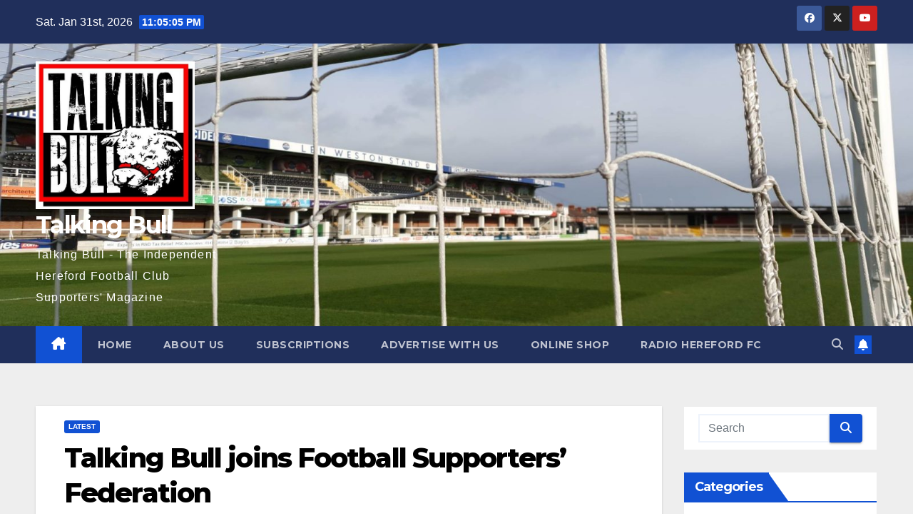

--- FILE ---
content_type: text/html; charset=UTF-8
request_url: https://www.talkingbull.org/talking-bull-joins-football-supporters-federation/
body_size: 17737
content:
<!DOCTYPE html>
<html dir="ltr" lang="en-GB">
<head>
<meta charset="UTF-8">
<meta name="viewport" content="width=device-width, initial-scale=1">
<link rel="profile" href="https://gmpg.org/xfn/11">
<title>Talking Bull joins Football Supporters’ Federation | Talking Bull</title>

		<!-- All in One SEO 4.8.9 - aioseo.com -->
	<meta name="robots" content="max-image-preview:large" />
	<meta name="author" content="Editor"/>
	<meta name="google-site-verification" content="MJ0P5iaVQrFLQbtylo6JPPUuE5rc144E4HDl3KXKnZQ" />
	<link rel="canonical" href="https://www.talkingbull.org/talking-bull-joins-football-supporters-federation/" />
	<meta name="generator" content="All in One SEO (AIOSEO) 4.8.9" />
		<script type="application/ld+json" class="aioseo-schema">
			{"@context":"https:\/\/schema.org","@graph":[{"@type":"Article","@id":"https:\/\/www.talkingbull.org\/talking-bull-joins-football-supporters-federation\/#article","name":"Talking Bull joins Football Supporters\u2019 Federation | Talking Bull","headline":"Talking Bull joins Football Supporters&#8217; Federation","author":{"@id":"https:\/\/www.talkingbull.org\/author\/keithhall\/#author"},"publisher":{"@id":"https:\/\/www.talkingbull.org\/#organization"},"image":{"@type":"ImageObject","url":"https:\/\/www.talkingbull.org\/wp-content\/uploads\/2015\/03\/FSF-Logo.jpg","width":606,"height":183},"datePublished":"2015-03-11T21:37:42+00:00","dateModified":"2015-05-05T13:51:23+01:00","inLanguage":"en-GB","mainEntityOfPage":{"@id":"https:\/\/www.talkingbull.org\/talking-bull-joins-football-supporters-federation\/#webpage"},"isPartOf":{"@id":"https:\/\/www.talkingbull.org\/talking-bull-joins-football-supporters-federation\/#webpage"},"articleSection":"Latest"},{"@type":"BreadcrumbList","@id":"https:\/\/www.talkingbull.org\/talking-bull-joins-football-supporters-federation\/#breadcrumblist","itemListElement":[{"@type":"ListItem","@id":"https:\/\/www.talkingbull.org#listItem","position":1,"name":"Home","item":"https:\/\/www.talkingbull.org","nextItem":{"@type":"ListItem","@id":"https:\/\/www.talkingbull.org\/category\/talkingbull-roundup\/#listItem","name":"Latest"}},{"@type":"ListItem","@id":"https:\/\/www.talkingbull.org\/category\/talkingbull-roundup\/#listItem","position":2,"name":"Latest","item":"https:\/\/www.talkingbull.org\/category\/talkingbull-roundup\/","nextItem":{"@type":"ListItem","@id":"https:\/\/www.talkingbull.org\/talking-bull-joins-football-supporters-federation\/#listItem","name":"Talking Bull joins Football Supporters&#8217; Federation"},"previousItem":{"@type":"ListItem","@id":"https:\/\/www.talkingbull.org#listItem","name":"Home"}},{"@type":"ListItem","@id":"https:\/\/www.talkingbull.org\/talking-bull-joins-football-supporters-federation\/#listItem","position":3,"name":"Talking Bull joins Football Supporters&#8217; Federation","previousItem":{"@type":"ListItem","@id":"https:\/\/www.talkingbull.org\/category\/talkingbull-roundup\/#listItem","name":"Latest"}}]},{"@type":"Organization","@id":"https:\/\/www.talkingbull.org\/#organization","name":"Talking Bull","description":"Talking Bull - The Independent Hereford Football Club Supporters' Magazine","url":"https:\/\/www.talkingbull.org\/","logo":{"@type":"ImageObject","url":"https:\/\/www.talkingbull.org\/wp-content\/uploads\/2019\/08\/TBSquareLogo.jpg","@id":"https:\/\/www.talkingbull.org\/talking-bull-joins-football-supporters-federation\/#organizationLogo","width":400,"height":400},"image":{"@id":"https:\/\/www.talkingbull.org\/talking-bull-joins-football-supporters-federation\/#organizationLogo"},"sameAs":["https:\/\/www.facebook.com\/talkingbull.org\/","https:\/\/twitter.com\/TB_Fanzine"]},{"@type":"Person","@id":"https:\/\/www.talkingbull.org\/author\/keithhall\/#author","url":"https:\/\/www.talkingbull.org\/author\/keithhall\/","name":"Editor","image":{"@type":"ImageObject","@id":"https:\/\/www.talkingbull.org\/talking-bull-joins-football-supporters-federation\/#authorImage","url":"https:\/\/secure.gravatar.com\/avatar\/d43ff812cee7c2d17f25a7d85f85ea4230d76f433fc11440c84b3fb9e8fd1f36?s=96&d=mm&r=g","width":96,"height":96,"caption":"Editor"}},{"@type":"WebPage","@id":"https:\/\/www.talkingbull.org\/talking-bull-joins-football-supporters-federation\/#webpage","url":"https:\/\/www.talkingbull.org\/talking-bull-joins-football-supporters-federation\/","name":"Talking Bull joins Football Supporters\u2019 Federation | Talking Bull","inLanguage":"en-GB","isPartOf":{"@id":"https:\/\/www.talkingbull.org\/#website"},"breadcrumb":{"@id":"https:\/\/www.talkingbull.org\/talking-bull-joins-football-supporters-federation\/#breadcrumblist"},"author":{"@id":"https:\/\/www.talkingbull.org\/author\/keithhall\/#author"},"creator":{"@id":"https:\/\/www.talkingbull.org\/author\/keithhall\/#author"},"image":{"@type":"ImageObject","url":"https:\/\/www.talkingbull.org\/wp-content\/uploads\/2015\/03\/FSF-Logo.jpg","@id":"https:\/\/www.talkingbull.org\/talking-bull-joins-football-supporters-federation\/#mainImage","width":606,"height":183},"primaryImageOfPage":{"@id":"https:\/\/www.talkingbull.org\/talking-bull-joins-football-supporters-federation\/#mainImage"},"datePublished":"2015-03-11T21:37:42+00:00","dateModified":"2015-05-05T13:51:23+01:00"},{"@type":"WebSite","@id":"https:\/\/www.talkingbull.org\/#website","url":"https:\/\/www.talkingbull.org\/","name":"Talking Bull","description":"Talking Bull - The Independent Hereford Football Club Supporters' Magazine","inLanguage":"en-GB","publisher":{"@id":"https:\/\/www.talkingbull.org\/#organization"}}]}
		</script>
		<!-- All in One SEO -->

<meta http-equiv="x-dns-prefetch-control" content="on">
<link href="https://app.ecwid.com" rel="preconnect" crossorigin />
<link href="https://ecomm.events" rel="preconnect" crossorigin />
<link href="https://d1q3axnfhmyveb.cloudfront.net" rel="preconnect" crossorigin />
<link href="https://dqzrr9k4bjpzk.cloudfront.net" rel="preconnect" crossorigin />
<link href="https://d1oxsl77a1kjht.cloudfront.net" rel="preconnect" crossorigin>
<link rel="prefetch" href="https://app.ecwid.com/script.js?7051284&data_platform=wporg&lang=en" as="script"/>
<link rel="prerender" href="https://www.talkingbull.org/store/"/>
<link rel='dns-prefetch' href='//fonts.googleapis.com' />
<link rel="alternate" type="application/rss+xml" title="Talking Bull &raquo; Feed" href="https://www.talkingbull.org/feed/" />
<link rel="alternate" type="application/rss+xml" title="Talking Bull &raquo; Comments Feed" href="https://www.talkingbull.org/comments/feed/" />
<link rel="alternate" type="text/calendar" title="Talking Bull &raquo; iCal Feed" href="https://www.talkingbull.org/events/?ical=1" />
<link rel="alternate" type="application/rss+xml" title="Talking Bull &raquo; Talking Bull joins Football Supporters&#8217; Federation Comments Feed" href="https://www.talkingbull.org/talking-bull-joins-football-supporters-federation/feed/" />
<link rel="alternate" title="oEmbed (JSON)" type="application/json+oembed" href="https://www.talkingbull.org/wp-json/oembed/1.0/embed?url=https%3A%2F%2Fwww.talkingbull.org%2Ftalking-bull-joins-football-supporters-federation%2F" />
<link rel="alternate" title="oEmbed (XML)" type="text/xml+oembed" href="https://www.talkingbull.org/wp-json/oembed/1.0/embed?url=https%3A%2F%2Fwww.talkingbull.org%2Ftalking-bull-joins-football-supporters-federation%2F&#038;format=xml" />
		<!-- This site uses the Google Analytics by MonsterInsights plugin v9.11.1 - Using Analytics tracking - https://www.monsterinsights.com/ -->
							<script src="//www.googletagmanager.com/gtag/js?id=G-HEY9W6Y8HX"  data-cfasync="false" data-wpfc-render="false" async></script>
			<script data-cfasync="false" data-wpfc-render="false">
				var mi_version = '9.11.1';
				var mi_track_user = true;
				var mi_no_track_reason = '';
								var MonsterInsightsDefaultLocations = {"page_location":"https:\/\/www.talkingbull.org\/talking-bull-joins-football-supporters-federation\/"};
								if ( typeof MonsterInsightsPrivacyGuardFilter === 'function' ) {
					var MonsterInsightsLocations = (typeof MonsterInsightsExcludeQuery === 'object') ? MonsterInsightsPrivacyGuardFilter( MonsterInsightsExcludeQuery ) : MonsterInsightsPrivacyGuardFilter( MonsterInsightsDefaultLocations );
				} else {
					var MonsterInsightsLocations = (typeof MonsterInsightsExcludeQuery === 'object') ? MonsterInsightsExcludeQuery : MonsterInsightsDefaultLocations;
				}

								var disableStrs = [
										'ga-disable-G-HEY9W6Y8HX',
									];

				/* Function to detect opted out users */
				function __gtagTrackerIsOptedOut() {
					for (var index = 0; index < disableStrs.length; index++) {
						if (document.cookie.indexOf(disableStrs[index] + '=true') > -1) {
							return true;
						}
					}

					return false;
				}

				/* Disable tracking if the opt-out cookie exists. */
				if (__gtagTrackerIsOptedOut()) {
					for (var index = 0; index < disableStrs.length; index++) {
						window[disableStrs[index]] = true;
					}
				}

				/* Opt-out function */
				function __gtagTrackerOptout() {
					for (var index = 0; index < disableStrs.length; index++) {
						document.cookie = disableStrs[index] + '=true; expires=Thu, 31 Dec 2099 23:59:59 UTC; path=/';
						window[disableStrs[index]] = true;
					}
				}

				if ('undefined' === typeof gaOptout) {
					function gaOptout() {
						__gtagTrackerOptout();
					}
				}
								window.dataLayer = window.dataLayer || [];

				window.MonsterInsightsDualTracker = {
					helpers: {},
					trackers: {},
				};
				if (mi_track_user) {
					function __gtagDataLayer() {
						dataLayer.push(arguments);
					}

					function __gtagTracker(type, name, parameters) {
						if (!parameters) {
							parameters = {};
						}

						if (parameters.send_to) {
							__gtagDataLayer.apply(null, arguments);
							return;
						}

						if (type === 'event') {
														parameters.send_to = monsterinsights_frontend.v4_id;
							var hookName = name;
							if (typeof parameters['event_category'] !== 'undefined') {
								hookName = parameters['event_category'] + ':' + name;
							}

							if (typeof MonsterInsightsDualTracker.trackers[hookName] !== 'undefined') {
								MonsterInsightsDualTracker.trackers[hookName](parameters);
							} else {
								__gtagDataLayer('event', name, parameters);
							}
							
						} else {
							__gtagDataLayer.apply(null, arguments);
						}
					}

					__gtagTracker('js', new Date());
					__gtagTracker('set', {
						'developer_id.dZGIzZG': true,
											});
					if ( MonsterInsightsLocations.page_location ) {
						__gtagTracker('set', MonsterInsightsLocations);
					}
										__gtagTracker('config', 'G-HEY9W6Y8HX', {"forceSSL":"true","link_attribution":"true"} );
										window.gtag = __gtagTracker;										(function () {
						/* https://developers.google.com/analytics/devguides/collection/analyticsjs/ */
						/* ga and __gaTracker compatibility shim. */
						var noopfn = function () {
							return null;
						};
						var newtracker = function () {
							return new Tracker();
						};
						var Tracker = function () {
							return null;
						};
						var p = Tracker.prototype;
						p.get = noopfn;
						p.set = noopfn;
						p.send = function () {
							var args = Array.prototype.slice.call(arguments);
							args.unshift('send');
							__gaTracker.apply(null, args);
						};
						var __gaTracker = function () {
							var len = arguments.length;
							if (len === 0) {
								return;
							}
							var f = arguments[len - 1];
							if (typeof f !== 'object' || f === null || typeof f.hitCallback !== 'function') {
								if ('send' === arguments[0]) {
									var hitConverted, hitObject = false, action;
									if ('event' === arguments[1]) {
										if ('undefined' !== typeof arguments[3]) {
											hitObject = {
												'eventAction': arguments[3],
												'eventCategory': arguments[2],
												'eventLabel': arguments[4],
												'value': arguments[5] ? arguments[5] : 1,
											}
										}
									}
									if ('pageview' === arguments[1]) {
										if ('undefined' !== typeof arguments[2]) {
											hitObject = {
												'eventAction': 'page_view',
												'page_path': arguments[2],
											}
										}
									}
									if (typeof arguments[2] === 'object') {
										hitObject = arguments[2];
									}
									if (typeof arguments[5] === 'object') {
										Object.assign(hitObject, arguments[5]);
									}
									if ('undefined' !== typeof arguments[1].hitType) {
										hitObject = arguments[1];
										if ('pageview' === hitObject.hitType) {
											hitObject.eventAction = 'page_view';
										}
									}
									if (hitObject) {
										action = 'timing' === arguments[1].hitType ? 'timing_complete' : hitObject.eventAction;
										hitConverted = mapArgs(hitObject);
										__gtagTracker('event', action, hitConverted);
									}
								}
								return;
							}

							function mapArgs(args) {
								var arg, hit = {};
								var gaMap = {
									'eventCategory': 'event_category',
									'eventAction': 'event_action',
									'eventLabel': 'event_label',
									'eventValue': 'event_value',
									'nonInteraction': 'non_interaction',
									'timingCategory': 'event_category',
									'timingVar': 'name',
									'timingValue': 'value',
									'timingLabel': 'event_label',
									'page': 'page_path',
									'location': 'page_location',
									'title': 'page_title',
									'referrer' : 'page_referrer',
								};
								for (arg in args) {
																		if (!(!args.hasOwnProperty(arg) || !gaMap.hasOwnProperty(arg))) {
										hit[gaMap[arg]] = args[arg];
									} else {
										hit[arg] = args[arg];
									}
								}
								return hit;
							}

							try {
								f.hitCallback();
							} catch (ex) {
							}
						};
						__gaTracker.create = newtracker;
						__gaTracker.getByName = newtracker;
						__gaTracker.getAll = function () {
							return [];
						};
						__gaTracker.remove = noopfn;
						__gaTracker.loaded = true;
						window['__gaTracker'] = __gaTracker;
					})();
									} else {
										console.log("");
					(function () {
						function __gtagTracker() {
							return null;
						}

						window['__gtagTracker'] = __gtagTracker;
						window['gtag'] = __gtagTracker;
					})();
									}
			</script>
							<!-- / Google Analytics by MonsterInsights -->
		<style id='wp-img-auto-sizes-contain-inline-css'>
img:is([sizes=auto i],[sizes^="auto," i]){contain-intrinsic-size:3000px 1500px}
/*# sourceURL=wp-img-auto-sizes-contain-inline-css */
</style>
<style id='wp-emoji-styles-inline-css'>

	img.wp-smiley, img.emoji {
		display: inline !important;
		border: none !important;
		box-shadow: none !important;
		height: 1em !important;
		width: 1em !important;
		margin: 0 0.07em !important;
		vertical-align: -0.1em !important;
		background: none !important;
		padding: 0 !important;
	}
/*# sourceURL=wp-emoji-styles-inline-css */
</style>
<link rel='stylesheet' id='wp-block-library-css' href='https://www.talkingbull.org/wp-includes/css/dist/block-library/style.min.css?ver=6.9' media='all' />
<style id='global-styles-inline-css'>
:root{--wp--preset--aspect-ratio--square: 1;--wp--preset--aspect-ratio--4-3: 4/3;--wp--preset--aspect-ratio--3-4: 3/4;--wp--preset--aspect-ratio--3-2: 3/2;--wp--preset--aspect-ratio--2-3: 2/3;--wp--preset--aspect-ratio--16-9: 16/9;--wp--preset--aspect-ratio--9-16: 9/16;--wp--preset--color--black: #000000;--wp--preset--color--cyan-bluish-gray: #abb8c3;--wp--preset--color--white: #ffffff;--wp--preset--color--pale-pink: #f78da7;--wp--preset--color--vivid-red: #cf2e2e;--wp--preset--color--luminous-vivid-orange: #ff6900;--wp--preset--color--luminous-vivid-amber: #fcb900;--wp--preset--color--light-green-cyan: #7bdcb5;--wp--preset--color--vivid-green-cyan: #00d084;--wp--preset--color--pale-cyan-blue: #8ed1fc;--wp--preset--color--vivid-cyan-blue: #0693e3;--wp--preset--color--vivid-purple: #9b51e0;--wp--preset--gradient--vivid-cyan-blue-to-vivid-purple: linear-gradient(135deg,rgb(6,147,227) 0%,rgb(155,81,224) 100%);--wp--preset--gradient--light-green-cyan-to-vivid-green-cyan: linear-gradient(135deg,rgb(122,220,180) 0%,rgb(0,208,130) 100%);--wp--preset--gradient--luminous-vivid-amber-to-luminous-vivid-orange: linear-gradient(135deg,rgb(252,185,0) 0%,rgb(255,105,0) 100%);--wp--preset--gradient--luminous-vivid-orange-to-vivid-red: linear-gradient(135deg,rgb(255,105,0) 0%,rgb(207,46,46) 100%);--wp--preset--gradient--very-light-gray-to-cyan-bluish-gray: linear-gradient(135deg,rgb(238,238,238) 0%,rgb(169,184,195) 100%);--wp--preset--gradient--cool-to-warm-spectrum: linear-gradient(135deg,rgb(74,234,220) 0%,rgb(151,120,209) 20%,rgb(207,42,186) 40%,rgb(238,44,130) 60%,rgb(251,105,98) 80%,rgb(254,248,76) 100%);--wp--preset--gradient--blush-light-purple: linear-gradient(135deg,rgb(255,206,236) 0%,rgb(152,150,240) 100%);--wp--preset--gradient--blush-bordeaux: linear-gradient(135deg,rgb(254,205,165) 0%,rgb(254,45,45) 50%,rgb(107,0,62) 100%);--wp--preset--gradient--luminous-dusk: linear-gradient(135deg,rgb(255,203,112) 0%,rgb(199,81,192) 50%,rgb(65,88,208) 100%);--wp--preset--gradient--pale-ocean: linear-gradient(135deg,rgb(255,245,203) 0%,rgb(182,227,212) 50%,rgb(51,167,181) 100%);--wp--preset--gradient--electric-grass: linear-gradient(135deg,rgb(202,248,128) 0%,rgb(113,206,126) 100%);--wp--preset--gradient--midnight: linear-gradient(135deg,rgb(2,3,129) 0%,rgb(40,116,252) 100%);--wp--preset--font-size--small: 13px;--wp--preset--font-size--medium: 20px;--wp--preset--font-size--large: 36px;--wp--preset--font-size--x-large: 42px;--wp--preset--spacing--20: 0.44rem;--wp--preset--spacing--30: 0.67rem;--wp--preset--spacing--40: 1rem;--wp--preset--spacing--50: 1.5rem;--wp--preset--spacing--60: 2.25rem;--wp--preset--spacing--70: 3.38rem;--wp--preset--spacing--80: 5.06rem;--wp--preset--shadow--natural: 6px 6px 9px rgba(0, 0, 0, 0.2);--wp--preset--shadow--deep: 12px 12px 50px rgba(0, 0, 0, 0.4);--wp--preset--shadow--sharp: 6px 6px 0px rgba(0, 0, 0, 0.2);--wp--preset--shadow--outlined: 6px 6px 0px -3px rgb(255, 255, 255), 6px 6px rgb(0, 0, 0);--wp--preset--shadow--crisp: 6px 6px 0px rgb(0, 0, 0);}:root :where(.is-layout-flow) > :first-child{margin-block-start: 0;}:root :where(.is-layout-flow) > :last-child{margin-block-end: 0;}:root :where(.is-layout-flow) > *{margin-block-start: 24px;margin-block-end: 0;}:root :where(.is-layout-constrained) > :first-child{margin-block-start: 0;}:root :where(.is-layout-constrained) > :last-child{margin-block-end: 0;}:root :where(.is-layout-constrained) > *{margin-block-start: 24px;margin-block-end: 0;}:root :where(.is-layout-flex){gap: 24px;}:root :where(.is-layout-grid){gap: 24px;}body .is-layout-flex{display: flex;}.is-layout-flex{flex-wrap: wrap;align-items: center;}.is-layout-flex > :is(*, div){margin: 0;}body .is-layout-grid{display: grid;}.is-layout-grid > :is(*, div){margin: 0;}.has-black-color{color: var(--wp--preset--color--black) !important;}.has-cyan-bluish-gray-color{color: var(--wp--preset--color--cyan-bluish-gray) !important;}.has-white-color{color: var(--wp--preset--color--white) !important;}.has-pale-pink-color{color: var(--wp--preset--color--pale-pink) !important;}.has-vivid-red-color{color: var(--wp--preset--color--vivid-red) !important;}.has-luminous-vivid-orange-color{color: var(--wp--preset--color--luminous-vivid-orange) !important;}.has-luminous-vivid-amber-color{color: var(--wp--preset--color--luminous-vivid-amber) !important;}.has-light-green-cyan-color{color: var(--wp--preset--color--light-green-cyan) !important;}.has-vivid-green-cyan-color{color: var(--wp--preset--color--vivid-green-cyan) !important;}.has-pale-cyan-blue-color{color: var(--wp--preset--color--pale-cyan-blue) !important;}.has-vivid-cyan-blue-color{color: var(--wp--preset--color--vivid-cyan-blue) !important;}.has-vivid-purple-color{color: var(--wp--preset--color--vivid-purple) !important;}.has-black-background-color{background-color: var(--wp--preset--color--black) !important;}.has-cyan-bluish-gray-background-color{background-color: var(--wp--preset--color--cyan-bluish-gray) !important;}.has-white-background-color{background-color: var(--wp--preset--color--white) !important;}.has-pale-pink-background-color{background-color: var(--wp--preset--color--pale-pink) !important;}.has-vivid-red-background-color{background-color: var(--wp--preset--color--vivid-red) !important;}.has-luminous-vivid-orange-background-color{background-color: var(--wp--preset--color--luminous-vivid-orange) !important;}.has-luminous-vivid-amber-background-color{background-color: var(--wp--preset--color--luminous-vivid-amber) !important;}.has-light-green-cyan-background-color{background-color: var(--wp--preset--color--light-green-cyan) !important;}.has-vivid-green-cyan-background-color{background-color: var(--wp--preset--color--vivid-green-cyan) !important;}.has-pale-cyan-blue-background-color{background-color: var(--wp--preset--color--pale-cyan-blue) !important;}.has-vivid-cyan-blue-background-color{background-color: var(--wp--preset--color--vivid-cyan-blue) !important;}.has-vivid-purple-background-color{background-color: var(--wp--preset--color--vivid-purple) !important;}.has-black-border-color{border-color: var(--wp--preset--color--black) !important;}.has-cyan-bluish-gray-border-color{border-color: var(--wp--preset--color--cyan-bluish-gray) !important;}.has-white-border-color{border-color: var(--wp--preset--color--white) !important;}.has-pale-pink-border-color{border-color: var(--wp--preset--color--pale-pink) !important;}.has-vivid-red-border-color{border-color: var(--wp--preset--color--vivid-red) !important;}.has-luminous-vivid-orange-border-color{border-color: var(--wp--preset--color--luminous-vivid-orange) !important;}.has-luminous-vivid-amber-border-color{border-color: var(--wp--preset--color--luminous-vivid-amber) !important;}.has-light-green-cyan-border-color{border-color: var(--wp--preset--color--light-green-cyan) !important;}.has-vivid-green-cyan-border-color{border-color: var(--wp--preset--color--vivid-green-cyan) !important;}.has-pale-cyan-blue-border-color{border-color: var(--wp--preset--color--pale-cyan-blue) !important;}.has-vivid-cyan-blue-border-color{border-color: var(--wp--preset--color--vivid-cyan-blue) !important;}.has-vivid-purple-border-color{border-color: var(--wp--preset--color--vivid-purple) !important;}.has-vivid-cyan-blue-to-vivid-purple-gradient-background{background: var(--wp--preset--gradient--vivid-cyan-blue-to-vivid-purple) !important;}.has-light-green-cyan-to-vivid-green-cyan-gradient-background{background: var(--wp--preset--gradient--light-green-cyan-to-vivid-green-cyan) !important;}.has-luminous-vivid-amber-to-luminous-vivid-orange-gradient-background{background: var(--wp--preset--gradient--luminous-vivid-amber-to-luminous-vivid-orange) !important;}.has-luminous-vivid-orange-to-vivid-red-gradient-background{background: var(--wp--preset--gradient--luminous-vivid-orange-to-vivid-red) !important;}.has-very-light-gray-to-cyan-bluish-gray-gradient-background{background: var(--wp--preset--gradient--very-light-gray-to-cyan-bluish-gray) !important;}.has-cool-to-warm-spectrum-gradient-background{background: var(--wp--preset--gradient--cool-to-warm-spectrum) !important;}.has-blush-light-purple-gradient-background{background: var(--wp--preset--gradient--blush-light-purple) !important;}.has-blush-bordeaux-gradient-background{background: var(--wp--preset--gradient--blush-bordeaux) !important;}.has-luminous-dusk-gradient-background{background: var(--wp--preset--gradient--luminous-dusk) !important;}.has-pale-ocean-gradient-background{background: var(--wp--preset--gradient--pale-ocean) !important;}.has-electric-grass-gradient-background{background: var(--wp--preset--gradient--electric-grass) !important;}.has-midnight-gradient-background{background: var(--wp--preset--gradient--midnight) !important;}.has-small-font-size{font-size: var(--wp--preset--font-size--small) !important;}.has-medium-font-size{font-size: var(--wp--preset--font-size--medium) !important;}.has-large-font-size{font-size: var(--wp--preset--font-size--large) !important;}.has-x-large-font-size{font-size: var(--wp--preset--font-size--x-large) !important;}
/*# sourceURL=global-styles-inline-css */
</style>

<style id='classic-theme-styles-inline-css'>
/*! This file is auto-generated */
.wp-block-button__link{color:#fff;background-color:#32373c;border-radius:9999px;box-shadow:none;text-decoration:none;padding:calc(.667em + 2px) calc(1.333em + 2px);font-size:1.125em}.wp-block-file__button{background:#32373c;color:#fff;text-decoration:none}
/*# sourceURL=/wp-includes/css/classic-themes.min.css */
</style>
<link rel='stylesheet' id='ansar-import-css' href='https://www.talkingbull.org/wp-content/plugins/ansar-import/public/css/ansar-import-public.css?ver=2.0.5' media='all' />
<link rel='stylesheet' id='ecwid-css-css' href='https://www.talkingbull.org/wp-content/plugins/ecwid-shopping-cart/css/frontend.css?ver=7.0.5' media='all' />
<link rel='stylesheet' id='newsup-fonts-css' href='//fonts.googleapis.com/css?family=Montserrat%3A400%2C500%2C700%2C800%7CWork%2BSans%3A300%2C400%2C500%2C600%2C700%2C800%2C900%26display%3Dswap&#038;subset=latin%2Clatin-ext' media='all' />
<link rel='stylesheet' id='bootstrap-css' href='https://www.talkingbull.org/wp-content/themes/newsup/css/bootstrap.css?ver=6.9' media='all' />
<link rel='stylesheet' id='newsup-style-css' href='https://www.talkingbull.org/wp-content/themes/newsup/style.css?ver=6.9' media='all' />
<link rel='stylesheet' id='newsup-default-css' href='https://www.talkingbull.org/wp-content/themes/newsup/css/colors/default.css?ver=6.9' media='all' />
<link rel='stylesheet' id='font-awesome-5-all-css' href='https://www.talkingbull.org/wp-content/themes/newsup/css/font-awesome/css/all.min.css?ver=6.9' media='all' />
<link rel='stylesheet' id='font-awesome-4-shim-css' href='https://www.talkingbull.org/wp-content/themes/newsup/css/font-awesome/css/v4-shims.min.css?ver=6.9' media='all' />
<link rel='stylesheet' id='owl-carousel-css' href='https://www.talkingbull.org/wp-content/themes/newsup/css/owl.carousel.css?ver=6.9' media='all' />
<link rel='stylesheet' id='smartmenus-css' href='https://www.talkingbull.org/wp-content/themes/newsup/css/jquery.smartmenus.bootstrap.css?ver=6.9' media='all' />
<link rel='stylesheet' id='newsup-custom-css-css' href='https://www.talkingbull.org/wp-content/themes/newsup/inc/ansar/customize/css/customizer.css?ver=1.0' media='all' />
<link rel='stylesheet' id='recent-posts-widget-with-thumbnails-public-style-css' href='https://www.talkingbull.org/wp-content/plugins/recent-posts-widget-with-thumbnails/public.css?ver=7.1.1' media='all' />
<link rel='stylesheet' id='tablepress-default-css' href='https://www.talkingbull.org/wp-content/plugins/tablepress/css/build/default.css?ver=3.2.5' media='all' />
<script src="https://www.talkingbull.org/wp-includes/js/jquery/jquery.min.js?ver=3.7.1" id="jquery-core-js"></script>
<script src="https://www.talkingbull.org/wp-includes/js/jquery/jquery-migrate.min.js?ver=3.4.1" id="jquery-migrate-js"></script>
<script src="https://www.talkingbull.org/wp-content/plugins/google-analytics-for-wordpress/assets/js/frontend-gtag.min.js?ver=9.11.1" id="monsterinsights-frontend-script-js" async data-wp-strategy="async"></script>
<script data-cfasync="false" data-wpfc-render="false" id='monsterinsights-frontend-script-js-extra'>var monsterinsights_frontend = {"js_events_tracking":"true","download_extensions":"doc,pdf,ppt,zip,xls,docx,pptx,xlsx","inbound_paths":"[{\"path\":\"\\\/go\\\/\",\"label\":\"affiliate\"},{\"path\":\"\\\/recommend\\\/\",\"label\":\"affiliate\"}]","home_url":"https:\/\/www.talkingbull.org","hash_tracking":"false","v4_id":"G-HEY9W6Y8HX"};</script>
<script src="https://www.talkingbull.org/wp-content/plugins/ansar-import/public/js/ansar-import-public.js?ver=2.0.5" id="ansar-import-js"></script>
<script src="https://www.talkingbull.org/wp-content/themes/newsup/js/navigation.js?ver=6.9" id="newsup-navigation-js"></script>
<script src="https://www.talkingbull.org/wp-content/themes/newsup/js/bootstrap.js?ver=6.9" id="bootstrap-js"></script>
<script src="https://www.talkingbull.org/wp-content/themes/newsup/js/owl.carousel.min.js?ver=6.9" id="owl-carousel-min-js"></script>
<script src="https://www.talkingbull.org/wp-content/themes/newsup/js/jquery.smartmenus.js?ver=6.9" id="smartmenus-js-js"></script>
<script src="https://www.talkingbull.org/wp-content/themes/newsup/js/jquery.smartmenus.bootstrap.js?ver=6.9" id="bootstrap-smartmenus-js-js"></script>
<script src="https://www.talkingbull.org/wp-content/themes/newsup/js/jquery.marquee.js?ver=6.9" id="newsup-marquee-js-js"></script>
<script src="https://www.talkingbull.org/wp-content/themes/newsup/js/main.js?ver=6.9" id="newsup-main-js-js"></script>
<link rel="https://api.w.org/" href="https://www.talkingbull.org/wp-json/" /><link rel="alternate" title="JSON" type="application/json" href="https://www.talkingbull.org/wp-json/wp/v2/posts/61" /><link rel="EditURI" type="application/rsd+xml" title="RSD" href="https://www.talkingbull.org/xmlrpc.php?rsd" />
<meta name="generator" content="WordPress 6.9" />
<link rel='shortlink' href='https://www.talkingbull.org/?p=61' />
<script data-cfasync="false" data-no-optimize="1" type="text/javascript">
window.ec = window.ec || Object()
window.ec.config = window.ec.config || Object();
window.ec.config.enable_canonical_urls = true;
window.ec.config.chameleon = window.ec.config.chameleon || Object();
window.ec.config.chameleon.font = "auto";
window.ec.config.chameleon.colors = "auto";

</script>
        <!--noptimize-->
        <script data-cfasync="false" type="text/javascript">
            window.ec = window.ec || Object();
            window.ec.config = window.ec.config || Object();
            window.ec.config.store_main_page_url = 'https://www.talkingbull.org/store/';
        </script>
        <!--/noptimize-->
        <meta name="tec-api-version" content="v1"><meta name="tec-api-origin" content="https://www.talkingbull.org"><link rel="alternate" href="https://www.talkingbull.org/wp-json/tribe/events/v1/" /><link rel="pingback" href="https://www.talkingbull.org/xmlrpc.php"> 
<style type="text/css" id="custom-background-css">
    .wrapper { background-color: #eee; }
</style>
<style>.recentcomments a{display:inline !important;padding:0 !important;margin:0 !important;}</style>    <style type="text/css">
            body .site-title a,
        body .site-description {
            color: #fff;
        }

        .site-branding-text .site-title a {
                font-size: px;
            }

            @media only screen and (max-width: 640px) {
                .site-branding-text .site-title a {
                    font-size: 40px;

                }
            }

            @media only screen and (max-width: 375px) {
                .site-branding-text .site-title a {
                    font-size: 32px;

                }
            }

        </style>
    <link rel="icon" href="https://www.talkingbull.org/wp-content/uploads/2015/11/cropped-logosquare512x512-32x32.jpg" sizes="32x32" />
<link rel="icon" href="https://www.talkingbull.org/wp-content/uploads/2015/11/cropped-logosquare512x512-192x192.jpg" sizes="192x192" />
<link rel="apple-touch-icon" href="https://www.talkingbull.org/wp-content/uploads/2015/11/cropped-logosquare512x512-180x180.jpg" />
<meta name="msapplication-TileImage" content="https://www.talkingbull.org/wp-content/uploads/2015/11/cropped-logosquare512x512-270x270.jpg" />
</head>
<body data-rsssl=1 class="wp-singular post-template-default single single-post postid-61 single-format-standard wp-custom-logo wp-embed-responsive wp-theme-newsup siteorigin-panels tribe-no-js page-template-newsup ta-hide-date-author-in-list" >
<div id="page" class="site">
<a class="skip-link screen-reader-text" href="#content">
Skip to content</a>
  <div class="wrapper" id="custom-background-css">
    <header class="mg-headwidget">
      <!--==================== TOP BAR ====================-->
      <div class="mg-head-detail hidden-xs">
    <div class="container-fluid">
        <div class="row align-items-center">
            <div class="col-md-6 col-xs-12">
                <ul class="info-left">
                                <li>Sat. Jan 31st, 2026                 <span  id="time" class="time"></span>
                        </li>
                        </ul>
            </div>
            <div class="col-md-6 col-xs-12">
                <ul class="mg-social info-right">
                            <li>
            <a  target="_blank"  href="https://www.facebook.com/talkingbull.org">
                <span class="icon-soci facebook">
                    <i class="fab fa-facebook"></i>
                </span> 
            </a>
        </li>
                <li>
            <a target="_blank" href="https://twitter.com/TB_Fanzine">
                <span class="icon-soci x-twitter">
                    <i class="fa-brands fa-x-twitter"></i>
                </span>
            </a>
        </li>
                <li>
            <a target="_blank"  href="https://www.youtube.com/channel/UCyLfkc-HJ2K55lys41CGq-w">
                <span class="icon-soci youtube">
                    <i class="fab fa-youtube"></i>
                </span>
            </a>
        </li>
                        </ul>
            </div>
        </div>
    </div>
</div>
      <div class="clearfix"></div>

      
      <div class="mg-nav-widget-area-back" style='background-image: url("https://www.talkingbull.org/wp-content/uploads/2019/04/cropped-cropped-Edgar_StreetLW.jpg" );'>
                <div class="overlay">
          <div class="inner" > 
              <div class="container-fluid">
                  <div class="mg-nav-widget-area">
                    <div class="row align-items-center">
                      <div class="col-md-3 text-center-xs">
                        <div class="navbar-header">
                          <div class="site-logo">
                            <a href="https://www.talkingbull.org/" class="navbar-brand" rel="home"><img width="485" height="451" src="https://www.talkingbull.org/wp-content/uploads/2015/11/cropped-cropped-logosquare512x512.jpg" class="custom-logo" alt="Talking Bull" decoding="async" fetchpriority="high" srcset="https://www.talkingbull.org/wp-content/uploads/2015/11/cropped-cropped-logosquare512x512.jpg 485w, https://www.talkingbull.org/wp-content/uploads/2015/11/cropped-cropped-logosquare512x512-300x279.jpg 300w" sizes="(max-width: 485px) 100vw, 485px" /></a>                          </div>
                          <div class="site-branding-text ">
                                                            <p class="site-title"> <a href="https://www.talkingbull.org/" rel="home">Talking Bull</a></p>
                                                            <p class="site-description">Talking Bull - The Independent Hereford Football Club Supporters&#039; Magazine</p>
                          </div>    
                        </div>
                      </div>
                                          </div>
                  </div>
              </div>
          </div>
        </div>
      </div>
    <div class="mg-menu-full">
      <nav class="navbar navbar-expand-lg navbar-wp">
        <div class="container-fluid">
          <!-- Right nav -->
          <div class="m-header align-items-center">
                            <a class="mobilehomebtn" href="https://www.talkingbull.org"><span class="fa-solid fa-house-chimney"></span></a>
              <!-- navbar-toggle -->
              <button class="navbar-toggler mx-auto" type="button" data-toggle="collapse" data-target="#navbar-wp" aria-controls="navbarSupportedContent" aria-expanded="false" aria-label="Toggle navigation">
                <span class="burger">
                  <span class="burger-line"></span>
                  <span class="burger-line"></span>
                  <span class="burger-line"></span>
                </span>
              </button>
              <!-- /navbar-toggle -->
                          <div class="dropdown show mg-search-box pr-2">
                <a class="dropdown-toggle msearch ml-auto" href="#" role="button" id="dropdownMenuLink" data-toggle="dropdown" aria-haspopup="true" aria-expanded="false">
                <i class="fas fa-search"></i>
                </a> 
                <div class="dropdown-menu searchinner" aria-labelledby="dropdownMenuLink">
                    <form role="search" method="get" id="searchform" action="https://www.talkingbull.org/">
  <div class="input-group">
    <input type="search" class="form-control" placeholder="Search" value="" name="s" />
    <span class="input-group-btn btn-default">
    <button type="submit" class="btn"> <i class="fas fa-search"></i> </button>
    </span> </div>
</form>                </div>
            </div>
                  <a href="#" target="_blank" class="btn-bell btn-theme mx-2"><i class="fa fa-bell"></i></a>
                      
          </div>
          <!-- /Right nav --> 
          <div class="collapse navbar-collapse" id="navbar-wp">
            <div class="d-md-block">
              <ul id="menu-home-menu-bar" class="nav navbar-nav mr-auto "><li class="active home"><a class="homebtn" href="https://www.talkingbull.org"><span class='fa-solid fa-house-chimney'></span></a></li><li id="menu-item-1883" class="menu-item menu-item-type-custom menu-item-object-custom menu-item-home menu-item-1883"><a class="nav-link" title="Home" href="https://www.talkingbull.org">Home</a></li>
<li id="menu-item-1887" class="menu-item menu-item-type-post_type menu-item-object-page menu-item-1887"><a class="nav-link" title="About Us" href="https://www.talkingbull.org/about-us/">About Us</a></li>
<li id="menu-item-1884" class="menu-item menu-item-type-post_type menu-item-object-page menu-item-1884"><a class="nav-link" title="Subscriptions" href="https://www.talkingbull.org/subscriptions/">Subscriptions</a></li>
<li id="menu-item-1886" class="menu-item menu-item-type-post_type menu-item-object-page menu-item-1886"><a class="nav-link" title="Advertise with us" href="https://www.talkingbull.org/advertising-options/">Advertise with us</a></li>
<li id="menu-item-1888" class="menu-item menu-item-type-post_type menu-item-object-page menu-item-1888"><a class="nav-link" title="Online Shop" href="https://www.talkingbull.org/store/">Online Shop</a></li>
<li id="menu-item-1885" class="menu-item menu-item-type-post_type menu-item-object-page menu-item-1885"><a class="nav-link" title="Radio Hereford FC" href="https://www.talkingbull.org/radio/">Radio Hereford FC</a></li>
</ul>            </div>      
          </div>
          <!-- Right nav -->
          <div class="desk-header d-lg-flex pl-3 ml-auto my-2 my-lg-0 position-relative align-items-center">
                        <div class="dropdown show mg-search-box pr-2">
                <a class="dropdown-toggle msearch ml-auto" href="#" role="button" id="dropdownMenuLink" data-toggle="dropdown" aria-haspopup="true" aria-expanded="false">
                <i class="fas fa-search"></i>
                </a> 
                <div class="dropdown-menu searchinner" aria-labelledby="dropdownMenuLink">
                    <form role="search" method="get" id="searchform" action="https://www.talkingbull.org/">
  <div class="input-group">
    <input type="search" class="form-control" placeholder="Search" value="" name="s" />
    <span class="input-group-btn btn-default">
    <button type="submit" class="btn"> <i class="fas fa-search"></i> </button>
    </span> </div>
</form>                </div>
            </div>
                  <a href="#" target="_blank" class="btn-bell btn-theme mx-2"><i class="fa fa-bell"></i></a>
                  </div>
          <!-- /Right nav -->
      </div>
      </nav> <!-- /Navigation -->
    </div>
</header>
<div class="clearfix"></div> <!-- =========================
     Page Content Section      
============================== -->
<main id="content" class="single-class content">
  <!--container-->
    <div class="container-fluid">
      <!--row-->
        <div class="row">
                  <div class="col-lg-9 col-md-8">
                                <div class="mg-blog-post-box"> 
                    <div class="mg-header">
                        <div class="mg-blog-category"><a class="newsup-categories category-color-1" href="https://www.talkingbull.org/category/talkingbull-roundup/" alt="View all posts in Latest"> 
                                 Latest
                             </a></div>                        <h1 class="title single"> <a title="Permalink to: Talking Bull joins Football Supporters&#8217; Federation">
                            Talking Bull joins Football Supporters&#8217; Federation</a>
                        </h1>
                                                <div class="media mg-info-author-block"> 
                                                        <a class="mg-author-pic" href="https://www.talkingbull.org/author/keithhall/"> <img alt='' src='https://secure.gravatar.com/avatar/d43ff812cee7c2d17f25a7d85f85ea4230d76f433fc11440c84b3fb9e8fd1f36?s=150&#038;d=mm&#038;r=g' srcset='https://secure.gravatar.com/avatar/d43ff812cee7c2d17f25a7d85f85ea4230d76f433fc11440c84b3fb9e8fd1f36?s=300&#038;d=mm&#038;r=g 2x' class='avatar avatar-150 photo' height='150' width='150' decoding='async'/> </a>
                                                        <div class="media-body">
                                                            <h4 class="media-heading"><span>By</span><a href="https://www.talkingbull.org/author/keithhall/">Editor</a></h4>
                                                            <span class="mg-blog-date"><i class="fas fa-clock"></i> 
                                    Mar 11, 2015                                </span>
                                                        </div>
                        </div>
                                            </div>
                    <img width="606" height="183" src="https://www.talkingbull.org/wp-content/uploads/2015/03/FSF-Logo.jpg" class="img-fluid single-featured-image wp-post-image" alt="" decoding="async" srcset="https://www.talkingbull.org/wp-content/uploads/2015/03/FSF-Logo.jpg 606w, https://www.talkingbull.org/wp-content/uploads/2015/03/FSF-Logo-300x91.jpg 300w" sizes="(max-width: 606px) 100vw, 606px" />                    <article class="page-content-single small single">
                        <p>We are delighted to conf<a href="https://www.talkingbull.org/wp-content/uploads/2015/03/FSF-Logo.jpg"><img decoding="async" class=" size-medium wp-image-62 alignleft" src="https://www.talkingbull.org/wp-content/uploads/2015/03/FSF-Logo-300x91.jpg" alt="FSF-Logo" width="300" height="91" data-id="62" srcset="https://www.talkingbull.org/wp-content/uploads/2015/03/FSF-Logo-300x91.jpg 300w, https://www.talkingbull.org/wp-content/uploads/2015/03/FSF-Logo.jpg 606w" sizes="(max-width: 300px) 100vw, 300px" /></a>irm Talking Bull has renewed its associate membership with the Football Supporters Federation (FSF).</p>
<p>The Football Supporters’ Federation (FSF) is the democratic organisation representing the rights of fans and arguing the views of football supporters in England and Wales.</p>
<p>Recently the Department for Culture, Media and Sport&#8217;s Expert Working Group on Football Supporter Ownership and Engagement issued a call for evidence on the barriers to increasing supporter ownership and engagement in clubs.<strong><br />
</strong></p>
<p>The Expert Working Group met for the first time last November and called for evidence aiming at identifying current legal, financial, tax and insolvency barriers preventing greater collective supporter share ownership of football clubs.</p>
<p>The group is expected to deliver its initial recommendations by the end of this month, and a full report later in 2015.</p>
<p>Minister for Sport, Helen Grant, said: &#8220;Many people, groups and sectors have opinions on how we can support and sustain supporter ownership of and involvement in football clubs and this process gives everyone an opportunity to be heard. The Group will report to DCMS on what steps can be taken in this important area.&#8221;</p>
<p>The Expert Working Group members comprise:</p>
<ul>
<li>AFC Wimbledon Supporters Trust (Expert Witness member of Group)</li>
<li>DCMS</li>
<li>Football Association</li>
<li>Football Conference</li>
<li>Football League</li>
<li>Football Supporters&#8217; Federation</li>
<li>Portsmouth Supporters Trust (Expert Witness member of Group)</li>
<li>Premier League</li>
<li>Supporters Direct</li>
<li>Swansea Supporters Trust (Expert Witness member of Group)</li>
<li>Wrexham Supporters Trust (Expert Witness member of Group)</li>
</ul>
<p>Hereford FC is expec<a href="https://www.talkingbull.org/wp-content/uploads/2015/03/HFC_Final.jpg"><img loading="lazy" decoding="async" class="  wp-image-64 alignleft" src="https://www.talkingbull.org/wp-content/uploads/2015/03/HFC_Final-300x300.jpg" alt="HFC_Final" width="159" height="159" data-id="64" srcset="https://www.talkingbull.org/wp-content/uploads/2015/03/HFC_Final-300x300.jpg 300w, https://www.talkingbull.org/wp-content/uploads/2015/03/HFC_Final-150x150.jpg 150w, https://www.talkingbull.org/wp-content/uploads/2015/03/HFC_Final-60x60.jpg 60w, https://www.talkingbull.org/wp-content/uploads/2015/03/HFC_Final.jpg 600w" sizes="auto, (max-width: 159px) 100vw, 159px" /></a>ted to be up and running within the next few weeks, so it will be interesting to reflect on those recommendations and see how they impact on the newly launched club.</p>
<p>Another way the FSF may be able to help Hereford FC is regarding insurance of away travel.</p>
<p>This is because supporters club travel expenses can be protected against costs incurred through match cancellation, postponement, or abandonment.</p>
<p>Talking Bull will be passing on details of the Insurance Policy ahead of the clubs first campaign.</p>
<p>Editor</p>
<p><a href="https://www.talkingbull.org/wp-content/uploads/2015/03/logosquare400x400.jpg"><img loading="lazy" decoding="async" class="alignnone size-medium wp-image-73" src="https://www.talkingbull.org/wp-content/uploads/2015/03/logosquare400x400-300x289.jpg" alt="logosquare400x400" width="300" height="289" data-id="73" /></a></p>
        <script>
        function pinIt() {
        var e = document.createElement('script');
        e.setAttribute('type','text/javascript');
        e.setAttribute('charset','UTF-8');
        e.setAttribute('src','https://assets.pinterest.com/js/pinmarklet.js?r='+Math.random()*99999999);
        document.body.appendChild(e);
        }
        </script>
        <div class="post-share">
            <div class="post-share-icons cf">
                <a href="https://www.facebook.com/sharer.php?u=https%3A%2F%2Fwww.talkingbull.org%2Ftalking-bull-joins-football-supporters-federation%2F" class="link facebook" target="_blank" >
                    <i class="fab fa-facebook"></i>
                </a>
                <a href="http://twitter.com/share?url=https%3A%2F%2Fwww.talkingbull.org%2Ftalking-bull-joins-football-supporters-federation%2F&#038;text=Talking%20Bull%20joins%20Football%20Supporters%E2%80%99%20Federation" class="link x-twitter" target="_blank">
                    <i class="fa-brands fa-x-twitter"></i>
                </a>
                <a href="mailto:?subject=Talking%20Bull%20joins%20Football%20Supporters%26#8217;%20Federation&#038;body=https%3A%2F%2Fwww.talkingbull.org%2Ftalking-bull-joins-football-supporters-federation%2F" class="link email" target="_blank" >
                    <i class="fas fa-envelope"></i>
                </a>
                <a href="https://www.linkedin.com/sharing/share-offsite/?url=https%3A%2F%2Fwww.talkingbull.org%2Ftalking-bull-joins-football-supporters-federation%2F&#038;title=Talking%20Bull%20joins%20Football%20Supporters%E2%80%99%20Federation" class="link linkedin" target="_blank" >
                    <i class="fab fa-linkedin"></i>
                </a>
                <a href="https://telegram.me/share/url?url=https%3A%2F%2Fwww.talkingbull.org%2Ftalking-bull-joins-football-supporters-federation%2F&#038;text&#038;title=Talking%20Bull%20joins%20Football%20Supporters%E2%80%99%20Federation" class="link telegram" target="_blank" >
                    <i class="fab fa-telegram"></i>
                </a>
                <a href="javascript:pinIt();" class="link pinterest">
                    <i class="fab fa-pinterest"></i>
                </a>
                <a class="print-r" href="javascript:window.print()">
                    <i class="fas fa-print"></i>
                </a>  
            </div>
        </div>
                            <div class="clearfix mb-3"></div>
                        
	<nav class="navigation post-navigation" aria-label="Posts">
		<h2 class="screen-reader-text">Post navigation</h2>
		<div class="nav-links"><div class="nav-previous"><a href="https://www.talkingbull.org/new-hereford-fc-club-badge/" rel="prev">New Hereford FC club badge <div class="fa fa-angle-double-right"></div><span></span></a></div><div class="nav-next"><a href="https://www.talkingbull.org/update-on-talking-bull-the-independent-hereford-football-club-supporters-magazine/" rel="next"><div class="fa fa-angle-double-left"></div><span></span> Update on Talking Bull &#8211; The Independent Hereford Football Club Supporters Magazine</a></div></div>
	</nav>                                          </article>
                </div>
                        <div class="media mg-info-author-block">
            <a class="mg-author-pic" href="https://www.talkingbull.org/author/keithhall/"><img alt='' src='https://secure.gravatar.com/avatar/d43ff812cee7c2d17f25a7d85f85ea4230d76f433fc11440c84b3fb9e8fd1f36?s=150&#038;d=mm&#038;r=g' srcset='https://secure.gravatar.com/avatar/d43ff812cee7c2d17f25a7d85f85ea4230d76f433fc11440c84b3fb9e8fd1f36?s=300&#038;d=mm&#038;r=g 2x' class='avatar avatar-150 photo' height='150' width='150' loading='lazy' decoding='async'/></a>
                <div class="media-body">
                  <h4 class="media-heading">By <a href ="https://www.talkingbull.org/author/keithhall/">Editor</a></h4>
                  <p>Lifelong Hereford supporter who has endured the rise and fall of the club through progressive generations.
Sports journalist, broadcaster and commentator who will never forget his Edgar Street roots.</p>
                </div>
            </div>
                <div class="mg-featured-slider p-3 mb-4">
            <!--Start mg-realated-slider -->
            <!-- mg-sec-title -->
            <div class="mg-sec-title">
                <h4>Related Post</h4>
            </div>
            <!-- // mg-sec-title -->
            <div class="row">
                <!-- featured_post -->
                                    <!-- blog -->
                    <div class="col-md-4">
                        <div class="mg-blog-post-3 minh back-img mb-md-0 mb-2" 
                                                style="background-image: url('https://www.talkingbull.org/wp-content/uploads/2025/11/OSJ.jpg');" >
                            <div class="mg-blog-inner">
                                <div class="mg-blog-category"><a class="newsup-categories category-color-1" href="https://www.talkingbull.org/category/talkingbull-roundup/" alt="View all posts in Latest"> 
                                 Latest
                             </a></div>                                <h4 class="title"> <a href="https://www.talkingbull.org/osj-the-magician-new-talking-bull-issue-out-now/" title="Permalink to: OSJ &#8211; The Magician &#8211; New Talking Bull Issue &#8211; Out NOW!">
                                  OSJ &#8211; The Magician &#8211; New Talking Bull Issue &#8211; Out NOW!</a>
                                 </h4>
                                <div class="mg-blog-meta"> 
                                                                        <span class="mg-blog-date">
                                        <i class="fas fa-clock"></i>
                                        Nov 5, 2025                                    </span>
                                            <a class="auth" href="https://www.talkingbull.org/author/keithhall/">
            <i class="fas fa-user-circle"></i>Editor        </a>
     
                                </div>   
                            </div>
                        </div>
                    </div>
                    <!-- blog -->
                                        <!-- blog -->
                    <div class="col-md-4">
                        <div class="mg-blog-post-3 minh back-img mb-md-0 mb-2" 
                                                style="background-image: url('https://www.talkingbull.org/wp-content/uploads/2023/10/Paul-Caddis-TB-Ad.png');" >
                            <div class="mg-blog-inner">
                                <div class="mg-blog-category"><a class="newsup-categories category-color-1" href="https://www.talkingbull.org/category/talkingbull-roundup/" alt="View all posts in Latest"> 
                                 Latest
                             </a></div>                                <h4 class="title"> <a href="https://www.talkingbull.org/play-off-priority-brand-new-talking-bull-out-now/" title="Permalink to: Play-Off Priority &#8211; Brand New Talking Bull &#8211; Out Now!">
                                  Play-Off Priority &#8211; Brand New Talking Bull &#8211; Out Now!</a>
                                 </h4>
                                <div class="mg-blog-meta"> 
                                                                        <span class="mg-blog-date">
                                        <i class="fas fa-clock"></i>
                                        Aug 11, 2025                                    </span>
                                            <a class="auth" href="https://www.talkingbull.org/author/keithhall/">
            <i class="fas fa-user-circle"></i>Editor        </a>
     
                                </div>   
                            </div>
                        </div>
                    </div>
                    <!-- blog -->
                                        <!-- blog -->
                    <div class="col-md-4">
                        <div class="mg-blog-post-3 minh back-img mb-md-0 mb-2" 
                                                style="background-image: url('https://www.talkingbull.org/wp-content/uploads/2023/07/Forum-1200-820x400-2.jpg');" >
                            <div class="mg-blog-inner">
                                <div class="mg-blog-category"><a class="newsup-categories category-color-1" href="https://www.talkingbull.org/category/talkingbull-roundup/" alt="View all posts in Latest"> 
                                 Latest
                             </a></div>                                <h4 class="title"> <a href="https://www.talkingbull.org/evening-of-soccer-with-caddis-ammonds/" title="Permalink to: Evening of Soccer with Caddis &#038; Ammonds">
                                  Evening of Soccer with Caddis &#038; Ammonds</a>
                                 </h4>
                                <div class="mg-blog-meta"> 
                                                                        <span class="mg-blog-date">
                                        <i class="fas fa-clock"></i>
                                        Aug 5, 2025                                    </span>
                                            <a class="auth" href="https://www.talkingbull.org/author/keithhall/">
            <i class="fas fa-user-circle"></i>Editor        </a>
     
                                </div>   
                            </div>
                        </div>
                    </div>
                    <!-- blog -->
                                </div> 
        </div>
        <!--End mg-realated-slider -->
        <div id="comments" class="comments-area mg-card-box padding-20 mb-md-0 mb-4">

		<div id="respond" class="comment-respond">
		<h3 id="reply-title" class="comment-reply-title">Leave a Reply <small><a rel="nofollow" id="cancel-comment-reply-link" href="/talking-bull-joins-football-supporters-federation/#respond" style="display:none;">Cancel reply</a></small></h3><form action="https://www.talkingbull.org/wp-comments-post.php" method="post" id="commentform" class="comment-form"><p class="comment-notes"><span id="email-notes">Your email address will not be published.</span> <span class="required-field-message">Required fields are marked <span class="required">*</span></span></p><p class="comment-form-comment"><label for="comment">Comment <span class="required">*</span></label> <textarea id="comment" name="comment" cols="45" rows="8" maxlength="65525" required></textarea></p><p class="comment-form-author"><label for="author">Name <span class="required">*</span></label> <input id="author" name="author" type="text" value="" size="30" maxlength="245" autocomplete="name" required /></p>
<p class="comment-form-email"><label for="email">Email <span class="required">*</span></label> <input id="email" name="email" type="email" value="" size="30" maxlength="100" aria-describedby="email-notes" autocomplete="email" required /></p>
<p class="comment-form-url"><label for="url">Website</label> <input id="url" name="url" type="url" value="" size="30" maxlength="200" autocomplete="url" /></p>
<p class="form-submit"><input name="submit" type="submit" id="submit" class="submit" value="Post Comment" /> <input type='hidden' name='comment_post_ID' value='61' id='comment_post_ID' />
<input type='hidden' name='comment_parent' id='comment_parent' value='0' />
</p><p style="display: none;"><input type="hidden" id="akismet_comment_nonce" name="akismet_comment_nonce" value="eb13a3c9f6" /></p><p style="display: none !important;" class="akismet-fields-container" data-prefix="ak_"><label>&#916;<textarea name="ak_hp_textarea" cols="45" rows="8" maxlength="100"></textarea></label><input type="hidden" id="ak_js_1" name="ak_js" value="139"/><script>document.getElementById( "ak_js_1" ).setAttribute( "value", ( new Date() ).getTime() );</script></p></form>	</div><!-- #respond -->
	<p class="akismet_comment_form_privacy_notice">This site uses Akismet to reduce spam. <a href="https://akismet.com/privacy/" target="_blank" rel="nofollow noopener">Learn how your comment data is processed.</a></p></div><!-- #comments -->        </div>
        <aside class="col-lg-3 col-md-4 sidebar-sticky">
                
<aside id="secondary" class="widget-area" role="complementary">
	<div id="sidebar-right" class="mg-sidebar">
		<div id="search-2" class="mg-widget widget_search"><form role="search" method="get" id="searchform" action="https://www.talkingbull.org/">
  <div class="input-group">
    <input type="search" class="form-control" placeholder="Search" value="" name="s" />
    <span class="input-group-btn btn-default">
    <button type="submit" class="btn"> <i class="fas fa-search"></i> </button>
    </span> </div>
</form></div><div id="categories-2" class="mg-widget widget_categories"><div class="mg-wid-title"><h6 class="wtitle">Categories</h6></div>
			<ul>
					<li class="cat-item cat-item-50"><a href="https://www.talkingbull.org/category/talkingbull-cartoons/">Cartoon Corner</a>
</li>
	<li class="cat-item cat-item-45"><a href="https://www.talkingbull.org/category/classic-archive/">Classic Archive</a>
</li>
	<li class="cat-item cat-item-1"><a href="https://www.talkingbull.org/category/contact-us/">Contact Us</a>
</li>
	<li class="cat-item cat-item-46"><a href="https://www.talkingbull.org/category/dons-discs/">Don&#039;s Discs</a>
</li>
	<li class="cat-item cat-item-43"><a href="https://www.talkingbull.org/category/hereford-heroes/">Hereford Heroes</a>
</li>
	<li class="cat-item cat-item-4"><a href="https://www.talkingbull.org/category/talkingbull-roundup/">Latest</a>
</li>
	<li class="cat-item cat-item-5"><a href="https://www.talkingbull.org/category/talkingbull-subscriptions/">Subscriptions</a>
</li>
	<li class="cat-item cat-item-44"><a href="https://www.talkingbull.org/category/video-vault/">Video Vault</a>
</li>
	<li class="cat-item cat-item-8"><a href="https://www.talkingbull.org/category/talkingbull-introduction/">Welcome</a>
</li>
	<li class="cat-item cat-item-3"><a href="https://www.talkingbull.org/category/write-for-talking-bull/">Write for Talking Bull</a>
</li>
			</ul>

			</div>
		<div id="recent-posts-2" class="mg-widget widget_recent_entries">
		<div class="mg-wid-title"><h6 class="wtitle">Recent Posts</h6></div>
		<ul>
											<li>
					<a href="https://www.talkingbull.org/osj-the-magician-new-talking-bull-issue-out-now/">OSJ &#8211; The Magician &#8211; New Talking Bull Issue &#8211; Out NOW!</a>
									</li>
											<li>
					<a href="https://www.talkingbull.org/play-off-priority-brand-new-talking-bull-out-now/">Play-Off Priority &#8211; Brand New Talking Bull &#8211; Out Now!</a>
									</li>
											<li>
					<a href="https://www.talkingbull.org/evening-of-soccer-with-caddis-ammonds/">Evening of Soccer with Caddis &#038; Ammonds</a>
									</li>
											<li>
					<a href="https://www.talkingbull.org/new-hereford-squad-in-detail/">New Hereford Squad in Detail</a>
									</li>
											<li>
					<a href="https://www.talkingbull.org/eno-nto-is-a-bull/">Eno Nto is a Bull</a>
									</li>
					</ul>

		</div><div id="recent-comments-2" class="mg-widget widget_recent_comments"><div class="mg-wid-title"><h6 class="wtitle">Recent Comments</h6></div><ul id="recentcomments"><li class="recentcomments"><span class="comment-author-link">Stewart Walker</span> on <a href="https://www.talkingbull.org/about-us/#comment-17293">About Us</a></li><li class="recentcomments"><span class="comment-author-link"><a href="http://www.sqrolf.com" class="url" rel="ugc external nofollow">Sergio Soriano</a></span> on <a href="https://www.talkingbull.org/get-your-free-yank-here/#comment-15667">Get your free Yank here!</a></li><li class="recentcomments"><span class="comment-author-link">John Magill</span> on <a href="https://www.talkingbull.org/spennymoor-here-we-come/#comment-10969">Spennymoor here we come!</a></li><li class="recentcomments"><span class="comment-author-link">N</span> on <a href="https://www.talkingbull.org/the-blackfriars-issues/#comment-10095">The Blackfriars Issues</a></li><li class="recentcomments"><span class="comment-author-link"><a href="http://Talking%20Bull" class="url" rel="ugc external nofollow">Mr Mark Briggs</a></span> on <a href="https://www.talkingbull.org/where-do-you-stand-on-the-blackfriars-end/#comment-9768">Where do you stand on the Blackfriars End?</a></li></ul></div><div id="text-4" class="mg-widget widget_text">			<div class="textwidget"><script src="https://www.lottofc.co.uk/bulls/iFrameBanners/websiteBanners_wide.js"></script></div>
		</div>	</div>
</aside><!-- #secondary -->
        </aside>
        </div>
      <!--row-->
    </div>
  <!--container-->
</main>
    <div class="container-fluid missed-section mg-posts-sec-inner">
          
        <div class="missed-inner">
            <div class="row">
                                <div class="col-md-12">
                    <div class="mg-sec-title">
                        <!-- mg-sec-title -->
                        <h4>You missed</h4>
                    </div>
                </div>
                                <!--col-md-3-->
                <div class="col-lg-3 col-sm-6 pulse animated">
                    <div class="mg-blog-post-3 minh back-img mb-lg-0"  style="background-image: url('https://www.talkingbull.org/wp-content/uploads/2025/11/OSJ.jpg');" >
                        <a class="link-div" href="https://www.talkingbull.org/osj-the-magician-new-talking-bull-issue-out-now/"></a>
                        <div class="mg-blog-inner">
                        <div class="mg-blog-category"><a class="newsup-categories category-color-1" href="https://www.talkingbull.org/category/talkingbull-roundup/" alt="View all posts in Latest"> 
                                 Latest
                             </a></div> 
                        <h4 class="title"> <a href="https://www.talkingbull.org/osj-the-magician-new-talking-bull-issue-out-now/" title="Permalink to: OSJ &#8211; The Magician &#8211; New Talking Bull Issue &#8211; Out NOW!"> OSJ &#8211; The Magician &#8211; New Talking Bull Issue &#8211; Out NOW!</a> </h4>
                                    <div class="mg-blog-meta"> 
                    <span class="mg-blog-date"><i class="fas fa-clock"></i>
            <a href="https://www.talkingbull.org/2025/11/">
                November 5, 2025            </a>
        </span>
            <a class="auth" href="https://www.talkingbull.org/author/keithhall/">
            <i class="fas fa-user-circle"></i>Editor        </a>
            </div> 
                            </div>
                    </div>
                </div>
                <!--/col-md-3-->
                                <!--col-md-3-->
                <div class="col-lg-3 col-sm-6 pulse animated">
                    <div class="mg-blog-post-3 minh back-img mb-lg-0"  style="background-image: url('https://www.talkingbull.org/wp-content/uploads/2023/10/Paul-Caddis-TB-Ad.png');" >
                        <a class="link-div" href="https://www.talkingbull.org/play-off-priority-brand-new-talking-bull-out-now/"></a>
                        <div class="mg-blog-inner">
                        <div class="mg-blog-category"><a class="newsup-categories category-color-1" href="https://www.talkingbull.org/category/talkingbull-roundup/" alt="View all posts in Latest"> 
                                 Latest
                             </a></div> 
                        <h4 class="title"> <a href="https://www.talkingbull.org/play-off-priority-brand-new-talking-bull-out-now/" title="Permalink to: Play-Off Priority &#8211; Brand New Talking Bull &#8211; Out Now!"> Play-Off Priority &#8211; Brand New Talking Bull &#8211; Out Now!</a> </h4>
                                    <div class="mg-blog-meta"> 
                    <span class="mg-blog-date"><i class="fas fa-clock"></i>
            <a href="https://www.talkingbull.org/2025/08/">
                August 11, 2025            </a>
        </span>
            <a class="auth" href="https://www.talkingbull.org/author/keithhall/">
            <i class="fas fa-user-circle"></i>Editor        </a>
            </div> 
                            </div>
                    </div>
                </div>
                <!--/col-md-3-->
                                <!--col-md-3-->
                <div class="col-lg-3 col-sm-6 pulse animated">
                    <div class="mg-blog-post-3 minh back-img mb-lg-0"  style="background-image: url('https://www.talkingbull.org/wp-content/uploads/2023/07/Forum-1200-820x400-2.jpg');" >
                        <a class="link-div" href="https://www.talkingbull.org/evening-of-soccer-with-caddis-ammonds/"></a>
                        <div class="mg-blog-inner">
                        <div class="mg-blog-category"><a class="newsup-categories category-color-1" href="https://www.talkingbull.org/category/talkingbull-roundup/" alt="View all posts in Latest"> 
                                 Latest
                             </a></div> 
                        <h4 class="title"> <a href="https://www.talkingbull.org/evening-of-soccer-with-caddis-ammonds/" title="Permalink to: Evening of Soccer with Caddis &#038; Ammonds"> Evening of Soccer with Caddis &#038; Ammonds</a> </h4>
                                    <div class="mg-blog-meta"> 
                    <span class="mg-blog-date"><i class="fas fa-clock"></i>
            <a href="https://www.talkingbull.org/2025/08/">
                August 5, 2025            </a>
        </span>
            <a class="auth" href="https://www.talkingbull.org/author/keithhall/">
            <i class="fas fa-user-circle"></i>Editor        </a>
            </div> 
                            </div>
                    </div>
                </div>
                <!--/col-md-3-->
                                <!--col-md-3-->
                <div class="col-lg-3 col-sm-6 pulse animated">
                    <div class="mg-blog-post-3 minh back-img mb-lg-0"  style="background-image: url('https://www.talkingbull.org/wp-content/uploads/2025/07/Training.jpg');" >
                        <a class="link-div" href="https://www.talkingbull.org/new-hereford-squad-in-detail/"></a>
                        <div class="mg-blog-inner">
                        <div class="mg-blog-category"><a class="newsup-categories category-color-1" href="https://www.talkingbull.org/category/talkingbull-roundup/" alt="View all posts in Latest"> 
                                 Latest
                             </a></div> 
                        <h4 class="title"> <a href="https://www.talkingbull.org/new-hereford-squad-in-detail/" title="Permalink to: New Hereford Squad in Detail"> New Hereford Squad in Detail</a> </h4>
                                    <div class="mg-blog-meta"> 
                    <span class="mg-blog-date"><i class="fas fa-clock"></i>
            <a href="https://www.talkingbull.org/2025/07/">
                July 30, 2025            </a>
        </span>
            <a class="auth" href="https://www.talkingbull.org/author/keithhall/">
            <i class="fas fa-user-circle"></i>Editor        </a>
            </div> 
                            </div>
                    </div>
                </div>
                <!--/col-md-3-->
                            </div>
        </div>
            </div>
    <!--==================== FOOTER AREA ====================-->
        <footer class="footer back-img" >
        <div class="overlay" style=background-color:#dd3333>
                <!--Start mg-footer-widget-area-->
                <!--End mg-footer-widget-area-->
            <!--Start mg-footer-widget-area-->
        <div class="mg-footer-bottom-area">
            <div class="container-fluid">
                            <div class="row align-items-center">
                    <!--col-md-4-->
                    <div class="col-md-6">
                        <div class="site-logo">
                            <a href="https://www.talkingbull.org/" class="navbar-brand" rel="home"><img width="485" height="451" src="https://www.talkingbull.org/wp-content/uploads/2015/11/cropped-cropped-logosquare512x512.jpg" class="custom-logo" alt="Talking Bull" decoding="async" srcset="https://www.talkingbull.org/wp-content/uploads/2015/11/cropped-cropped-logosquare512x512.jpg 485w, https://www.talkingbull.org/wp-content/uploads/2015/11/cropped-cropped-logosquare512x512-300x279.jpg 300w" sizes="(max-width: 485px) 100vw, 485px" /></a>                        </div>
                                                <div class="site-branding-text">
                            <p class="site-title-footer"> <a href="https://www.talkingbull.org/" rel="home">Talking Bull</a></p>
                            <p class="site-description-footer">Talking Bull - The Independent Hereford Football Club Supporters&#039; Magazine</p>
                        </div>
                                            </div>
                    
                    <div class="col-md-6 text-right text-xs">
                        <ul class="mg-social">
                                    <li> 
            <a href="https://www.facebook.com/talkingbull.org/"  target="_blank" >
                <span class="icon-soci facebook">
                    <i class="fab fa-facebook"></i>
                </span> 
            </a>
        </li>
                <li>
            <a target="_blank" href="https://twitter.com/TB_Fanzine">
                <span class="icon-soci x-twitter">
                    <i class="fa-brands fa-x-twitter"></i>
                </span>
            </a>
        </li>
                <!--/col-md-4-->  
         
                        </ul>
                    </div>
                </div>
                <!--/row-->
            </div>
            <!--/container-->
        </div>
        <!--End mg-footer-widget-area-->
                <div class="mg-footer-copyright">
                        <div class="container-fluid">
            <div class="row">
                 
                <div class="col-md-6 text-xs "> 
                    <p>
                    <a href="https://en-gb.wordpress.org/">
                    Proudly powered by WordPress                    </a>
                    <span class="sep"> | </span>
                    Theme: Newsup by <a href="https://themeansar.com/" rel="designer">Themeansar</a>.                    </p>
                </div>
                                            <div class="col-md-6 text-md-right text-xs">
                            <ul class="info-right justify-content-center justify-content-md-end "><li class="nav-item menu-item "><a class="nav-link " href="https://www.talkingbull.org/" title="Home">Home</a></li><li class="nav-item menu-item page_item dropdown page-item-113"><a class="nav-link" href="https://www.talkingbull.org/about-us/">About Us</a></li><li class="nav-item menu-item page_item dropdown page-item-159"><a class="nav-link" href="https://www.talkingbull.org/advertising-options/">Advertise with us</a></li><li class="nav-item menu-item page_item dropdown page-item-1877"><a class="nav-link" href="https://www.talkingbull.org/dons-discs/">Dons&#8217; Discs</a></li><li class="nav-item menu-item page_item dropdown page-item-1876"><a class="nav-link" href="https://www.talkingbull.org/hereford-heroes/">Hereford Heroes</a></li><li class="nav-item menu-item page_item dropdown page-item-110"><a class="nav-link" href="https://www.talkingbull.org/store/">Online Shop</a></li><li class="nav-item menu-item page_item dropdown page-item-172"><a class="nav-link" href="https://www.talkingbull.org/radio/">Radio Hereford FC</a></li><li class="nav-item menu-item page_item dropdown page-item-188"><a class="nav-link" href="https://www.talkingbull.org/subscriptions/">Subscriptions</a></li><li class="nav-item menu-item page_item dropdown page-item-1874"><a class="nav-link" href="https://www.talkingbull.org/video-vault/">Video Vault</a></li></ul>
                        </div>
                                    </div>
            </div>
        </div>
                </div>
        <!--/overlay-->
        </div>
    </footer>
    <!--/footer-->
  </div>
    <!--/wrapper-->
    <!--Scroll To Top-->
        <a href="#" class="ta_upscr bounceInup animated"><i class="fas fa-angle-up"></i></a>
    <!-- /Scroll To Top -->
<script type="speculationrules">
{"prefetch":[{"source":"document","where":{"and":[{"href_matches":"/*"},{"not":{"href_matches":["/wp-*.php","/wp-admin/*","/wp-content/uploads/*","/wp-content/*","/wp-content/plugins/*","/wp-content/themes/newsup/*","/*\\?(.+)"]}},{"not":{"selector_matches":"a[rel~=\"nofollow\"]"}},{"not":{"selector_matches":".no-prefetch, .no-prefetch a"}}]},"eagerness":"conservative"}]}
</script>
		<script>
		( function ( body ) {
			'use strict';
			body.className = body.className.replace( /\btribe-no-js\b/, 'tribe-js' );
		} )( document.body );
		</script>
			<style>
		.wp-block-search .wp-block-search__label::before, .mg-widget .wp-block-group h2:before, .mg-sidebar .mg-widget .wtitle::before, .mg-sec-title h4::before, footer .mg-widget h6::before {
			background: inherit;
		}
	</style>
	<script> /* <![CDATA[ */var tribe_l10n_datatables = {"aria":{"sort_ascending":": activate to sort column ascending","sort_descending":": activate to sort column descending"},"length_menu":"Show _MENU_ entries","empty_table":"No data available in table","info":"Showing _START_ to _END_ of _TOTAL_ entries","info_empty":"Showing 0 to 0 of 0 entries","info_filtered":"(filtered from _MAX_ total entries)","zero_records":"No matching records found","search":"Search:","all_selected_text":"All items on this page were selected. ","select_all_link":"Select all pages","clear_selection":"Clear Selection.","pagination":{"all":"All","next":"Next","previous":"Previous"},"select":{"rows":{"0":"","_":": Selected %d rows","1":": Selected 1 row"}},"datepicker":{"dayNames":["Sunday","Monday","Tuesday","Wednesday","Thursday","Friday","Saturday"],"dayNamesShort":["Sun","Mon","Tue","Wed","Thu","Fri","Sat"],"dayNamesMin":["S","M","T","W","T","F","S"],"monthNames":["January","February","March","April","May","June","July","August","September","October","November","December"],"monthNamesShort":["January","February","March","April","May","June","July","August","September","October","November","December"],"monthNamesMin":["Jan","Feb","Mar","Apr","May","Jun","Jul","Aug","Sep","Oct","Nov","Dec"],"nextText":"Next","prevText":"Prev","currentText":"Today","closeText":"Done","today":"Today","clear":"Clear"}};/* ]]> */ </script>	<script>
	/(trident|msie)/i.test(navigator.userAgent)&&document.getElementById&&window.addEventListener&&window.addEventListener("hashchange",function(){var t,e=location.hash.substring(1);/^[A-z0-9_-]+$/.test(e)&&(t=document.getElementById(e))&&(/^(?:a|select|input|button|textarea)$/i.test(t.tagName)||(t.tabIndex=-1),t.focus())},!1);
	</script>
	<script src="https://www.talkingbull.org/wp-content/plugins/uncanny-automator/src/integrations/optinmonster/actions/../scripts/show-campaign.js?ver=6.9.0.2" id="automator-optinmonster-js"></script>
<script src="https://www.talkingbull.org/wp-content/plugins/the-events-calendar/common/build/js/user-agent.js?ver=da75d0bdea6dde3898df" id="tec-user-agent-js"></script>
<script id="ecwid-frontend-js-js-extra">
var ecwidParams = {"useJsApiToOpenStoreCategoriesPages":"","storeId":"7051284"};
//# sourceURL=ecwid-frontend-js-js-extra
</script>
<script src="https://www.talkingbull.org/wp-content/plugins/ecwid-shopping-cart/js/frontend.js?ver=7.0.5" id="ecwid-frontend-js-js"></script>
<script src="https://www.talkingbull.org/wp-includes/js/comment-reply.min.js?ver=6.9" id="comment-reply-js" async data-wp-strategy="async" fetchpriority="low"></script>
<script defer src="https://www.talkingbull.org/wp-content/plugins/akismet/_inc/akismet-frontend.js?ver=1752756227" id="akismet-frontend-js"></script>
<script src="https://www.talkingbull.org/wp-content/themes/newsup/js/custom.js?ver=6.9" id="newsup-custom-js"></script>
<script src="https://www.talkingbull.org/wp-content/themes/newsup/js/custom-time.js?ver=6.9" id="newsup-custom-time-js"></script>
<script id="wp-emoji-settings" type="application/json">
{"baseUrl":"https://s.w.org/images/core/emoji/17.0.2/72x72/","ext":".png","svgUrl":"https://s.w.org/images/core/emoji/17.0.2/svg/","svgExt":".svg","source":{"concatemoji":"https://www.talkingbull.org/wp-includes/js/wp-emoji-release.min.js?ver=6.9"}}
</script>
<script type="module">
/*! This file is auto-generated */
const a=JSON.parse(document.getElementById("wp-emoji-settings").textContent),o=(window._wpemojiSettings=a,"wpEmojiSettingsSupports"),s=["flag","emoji"];function i(e){try{var t={supportTests:e,timestamp:(new Date).valueOf()};sessionStorage.setItem(o,JSON.stringify(t))}catch(e){}}function c(e,t,n){e.clearRect(0,0,e.canvas.width,e.canvas.height),e.fillText(t,0,0);t=new Uint32Array(e.getImageData(0,0,e.canvas.width,e.canvas.height).data);e.clearRect(0,0,e.canvas.width,e.canvas.height),e.fillText(n,0,0);const a=new Uint32Array(e.getImageData(0,0,e.canvas.width,e.canvas.height).data);return t.every((e,t)=>e===a[t])}function p(e,t){e.clearRect(0,0,e.canvas.width,e.canvas.height),e.fillText(t,0,0);var n=e.getImageData(16,16,1,1);for(let e=0;e<n.data.length;e++)if(0!==n.data[e])return!1;return!0}function u(e,t,n,a){switch(t){case"flag":return n(e,"\ud83c\udff3\ufe0f\u200d\u26a7\ufe0f","\ud83c\udff3\ufe0f\u200b\u26a7\ufe0f")?!1:!n(e,"\ud83c\udde8\ud83c\uddf6","\ud83c\udde8\u200b\ud83c\uddf6")&&!n(e,"\ud83c\udff4\udb40\udc67\udb40\udc62\udb40\udc65\udb40\udc6e\udb40\udc67\udb40\udc7f","\ud83c\udff4\u200b\udb40\udc67\u200b\udb40\udc62\u200b\udb40\udc65\u200b\udb40\udc6e\u200b\udb40\udc67\u200b\udb40\udc7f");case"emoji":return!a(e,"\ud83e\u1fac8")}return!1}function f(e,t,n,a){let r;const o=(r="undefined"!=typeof WorkerGlobalScope&&self instanceof WorkerGlobalScope?new OffscreenCanvas(300,150):document.createElement("canvas")).getContext("2d",{willReadFrequently:!0}),s=(o.textBaseline="top",o.font="600 32px Arial",{});return e.forEach(e=>{s[e]=t(o,e,n,a)}),s}function r(e){var t=document.createElement("script");t.src=e,t.defer=!0,document.head.appendChild(t)}a.supports={everything:!0,everythingExceptFlag:!0},new Promise(t=>{let n=function(){try{var e=JSON.parse(sessionStorage.getItem(o));if("object"==typeof e&&"number"==typeof e.timestamp&&(new Date).valueOf()<e.timestamp+604800&&"object"==typeof e.supportTests)return e.supportTests}catch(e){}return null}();if(!n){if("undefined"!=typeof Worker&&"undefined"!=typeof OffscreenCanvas&&"undefined"!=typeof URL&&URL.createObjectURL&&"undefined"!=typeof Blob)try{var e="postMessage("+f.toString()+"("+[JSON.stringify(s),u.toString(),c.toString(),p.toString()].join(",")+"));",a=new Blob([e],{type:"text/javascript"});const r=new Worker(URL.createObjectURL(a),{name:"wpTestEmojiSupports"});return void(r.onmessage=e=>{i(n=e.data),r.terminate(),t(n)})}catch(e){}i(n=f(s,u,c,p))}t(n)}).then(e=>{for(const n in e)a.supports[n]=e[n],a.supports.everything=a.supports.everything&&a.supports[n],"flag"!==n&&(a.supports.everythingExceptFlag=a.supports.everythingExceptFlag&&a.supports[n]);var t;a.supports.everythingExceptFlag=a.supports.everythingExceptFlag&&!a.supports.flag,a.supports.everything||((t=a.source||{}).concatemoji?r(t.concatemoji):t.wpemoji&&t.twemoji&&(r(t.twemoji),r(t.wpemoji)))});
//# sourceURL=https://www.talkingbull.org/wp-includes/js/wp-emoji-loader.min.js
</script>
</body>
</html>